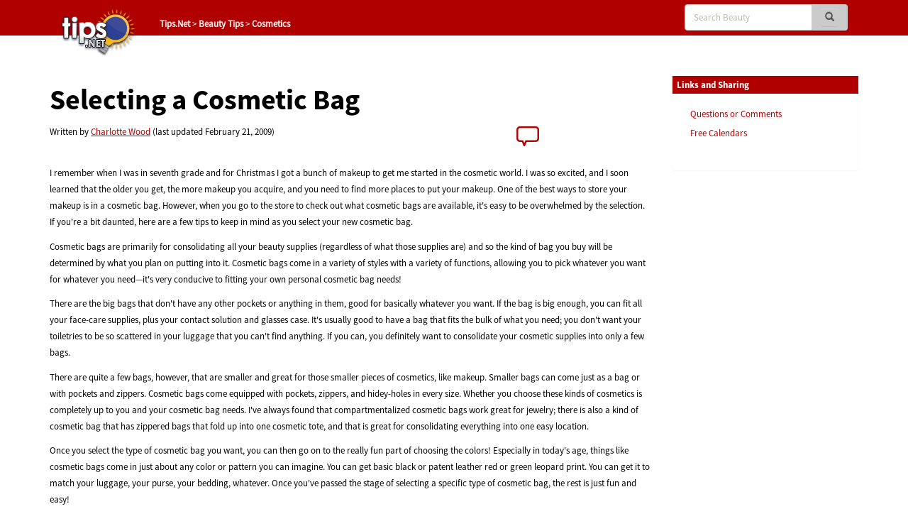

--- FILE ---
content_type: text/html; charset=utf-8
request_url: https://www.google.com/recaptcha/api2/aframe
body_size: 269
content:
<!DOCTYPE HTML><html><head><meta http-equiv="content-type" content="text/html; charset=UTF-8"></head><body><script nonce="D4ML0N2pXcqPWHrORe8ZHA">/** Anti-fraud and anti-abuse applications only. See google.com/recaptcha */ try{var clients={'sodar':'https://pagead2.googlesyndication.com/pagead/sodar?'};window.addEventListener("message",function(a){try{if(a.source===window.parent){var b=JSON.parse(a.data);var c=clients[b['id']];if(c){var d=document.createElement('img');d.src=c+b['params']+'&rc='+(localStorage.getItem("rc::a")?sessionStorage.getItem("rc::b"):"");window.document.body.appendChild(d);sessionStorage.setItem("rc::e",parseInt(sessionStorage.getItem("rc::e")||0)+1);localStorage.setItem("rc::h",'1769672583816');}}}catch(b){}});window.parent.postMessage("_grecaptcha_ready", "*");}catch(b){}</script></body></html>